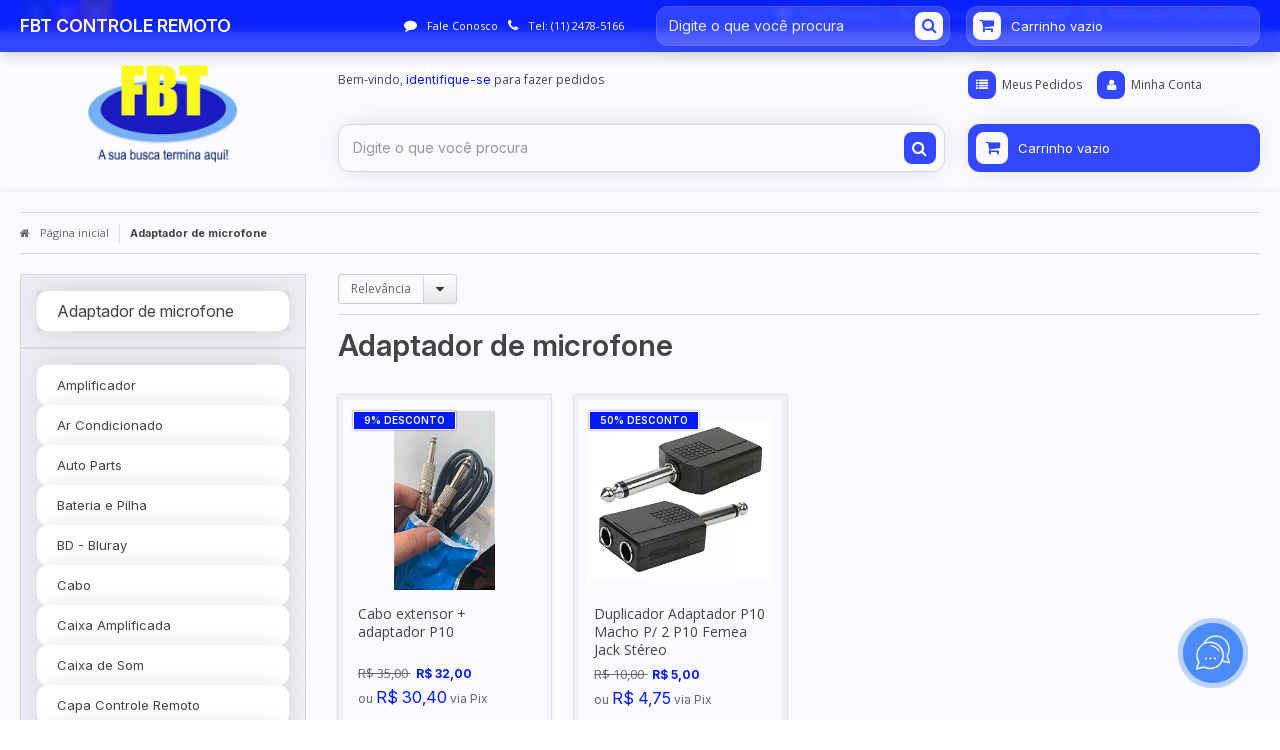

--- FILE ---
content_type: text/html; charset=utf-8
request_url: https://loja.fbtcontroleremoto.com/adaptador-de-microfone
body_size: 18711
content:

<!DOCTYPE html>
<html lang="pt-br">
  <head>
    <meta charset="utf-8">
    <meta content='width=device-width, initial-scale=1.0, maximum-scale=2.0' name='viewport' />
    <title>
  
    Adaptador de microfone - FBT CONTROLE REMOTO
  
</title>
    <meta http-equiv="X-UA-Compatible" content="IE=edge">
    <meta name="generator" content="Loja Integrada" />

    <link rel="dns-prefetch" href="https://cdn.awsli.com.br/">
    <link rel="preconnect" href="https://cdn.awsli.com.br/">
    <link rel="preconnect" href="https://fonts.googleapis.com">
    <link rel="preconnect" href="https://fonts.gstatic.com" crossorigin>

    
      <meta property="og:url" content="https://loja.fbtcontroleremoto.com/adaptador-de-microfone" />
      <meta property="og:type" content="website" />
      <meta property="og:site_name" content="FBT CONTROLE REMOTO" />
      <meta property="og:locale" content="pt_BR" />
    

    
  
    <script>
      setTimeout(function() {
        if (typeof removePageLoading === 'function') {
          removePageLoading();
        };
      }, 7000);
    </script>
  



    

  

    <link rel="canonical" href="https://loja.fbtcontroleremoto.com/adaptador-de-microfone" />
  


  <meta property="og:title" content="FBT CONTROLE REMOTO" />
  
    <meta property="og:image" content="https://cdn.awsli.com.br/10/10432/logo/537c403015.png" />
  








  <meta name="robots" content="index, follow" />



    
      
        <link rel="shortcut icon" href="https://cdn.awsli.com.br/10/10432/favicon/3e46e9767a.jpg" />
      
      <link rel="icon" href="https://cdn.awsli.com.br/10/10432/favicon/3e46e9767a.jpg" sizes="192x192">
    
    
      <meta name="theme-color" content="#0019FF">
    

    
      <link rel="stylesheet" href="https://cdn.awsli.com.br/production/static/loja/estrutura/v1/css/all.min.css?v=b29f0c6" type="text/css">
    
    <!--[if lte IE 8]><link rel="stylesheet" href="https://cdn.awsli.com.br/production/static/loja/estrutura/v1/css/ie-fix.min.css" type="text/css"><![endif]-->
    <!--[if lte IE 9]><style type="text/css">.lateral-fulbanner { position: relative; }</style><![endif]-->

    

    
    <link href="https://fonts.googleapis.com/css2?family=Open%20Sans:ital,wght@0,300;0,400;0,600;0,700;0,800;1,300;1,400;1,600;1,700&display=swap" rel="stylesheet">
    
    
      <link href="https://fonts.googleapis.com/css2?family=Open%20Sans:wght@300;400;600;700&display=swap" rel="stylesheet">
    

    
      <link rel="stylesheet" href="https://cdn.awsli.com.br/production/static/loja/estrutura/v1/css/bootstrap-responsive.css?v=b29f0c6" type="text/css">
      <link rel="stylesheet" href="https://cdn.awsli.com.br/production/static/loja/estrutura/v1/css/style-responsive.css?v=b29f0c6">
    

    <link rel="stylesheet" href="/tema.css?v=20251209-235451">

    

    <script type="text/javascript">
      var LOJA_ID = 10432;
      var MEDIA_URL = "https://cdn.awsli.com.br/";
      var API_URL_PUBLIC = 'https://api.awsli.com.br/';
      
        var CARRINHO_PRODS = [];
      
      var ENVIO_ESCOLHIDO = 0;
      var ENVIO_ESCOLHIDO_CODE = 0;
      var CONTRATO_INTERNACIONAL = false;
      var CONTRATO_BRAZIL = !CONTRATO_INTERNACIONAL;
      var IS_STORE_ASYNC = true;
      var IS_CLIENTE_ANONIMO = false;
    </script>

    

    <!-- Editor Visual -->
    

    <script>
      

      const isPreview = JSON.parse(sessionStorage.getItem('preview', true));
      if (isPreview) {
        const url = location.href
        location.search === '' && url + (location.search = '?preview=None')
      }
    </script>

    
      <script src="https://cdn.awsli.com.br/production/static/loja/estrutura/v1/js/all.min.js?v=b29f0c6"></script>
    
    <!-- HTML5 shim and Respond.js IE8 support of HTML5 elements and media queries -->
    <!--[if lt IE 9]>
      <script src="https://oss.maxcdn.com/html5shiv/3.7.2/html5shiv.min.js"></script>
      <script src="https://oss.maxcdn.com/respond/1.4.2/respond.min.js"></script>
    <![endif]-->

    <link rel="stylesheet" href="https://cdn.awsli.com.br/production/static/loja/estrutura/v1/css/slick.min.css" type="text/css">
    <script src="https://cdn.awsli.com.br/production/static/loja/estrutura/v1/js/slick.min.js?v=b29f0c6"></script>
    <link rel="stylesheet" href="https://cdn.awsli.com.br/production/static/css/jquery.fancybox.min.css" type="text/css" />
    <script src="https://cdn.awsli.com.br/production/static/js/jquery/jquery.fancybox.pack.min.js"></script>

    
    
  

  


    
      
        <script>
  (function(i,s,o,g,r,a,m){i['GoogleAnalyticsObject']=r;i[r]=i[r]||function(){
  (i[r].q=i[r].q||[]).push(arguments)},i[r].l=1*new Date();a=s.createElement(o),
  m=s.getElementsByTagName(o)[0];a.async=1;a.src=g;m.parentNode.insertBefore(a,m)
  })(window,document,'script','//www.google-analytics.com/analytics.js','ga');

  ga('create', 'UA-41426870-2', document.domain.replace(/^(www|store|loja)\./,''));
  ga('require', 'displayfeatures');
  
    
      ga('set', 'ecomm_prodid', '246806928, 216331524');
      ga('set', 'ecomm_pagetype', 'category');
    
  
  
  
  
  ga('send', 'pageview');
</script>

      
        
      
        
      
        <!-- Facebook Pixel Code -->
<script>
!function(f,b,e,v,n,t,s){if(f.fbq)return;n=f.fbq=function(){n.callMethod?
n.callMethod.apply(n,arguments):n.queue.push(arguments)};if(!f._fbq)f._fbq=n;
n.push=n;n.loaded=!0;n.version='2.0';n.queue=[];t=b.createElement(e);t.async=!0;
t.src=v;s=b.getElementsByTagName(e)[0];s.parentNode.insertBefore(t,s)}(window,
document,'script','https://connect.facebook.net/en_US/fbevents.js');

fbq('init', '894060314478926');
fbq('track', "PageView");

  fbq('track', 'Search');




</script>
<noscript><img height="1" width="1" style="display:none"
src="https://www.facebook.com/tr?id=894060314478926&ev=PageView&noscript=1"
/></noscript>
<!-- End Facebook Pixel Code -->
      
        
      
        <!-- Global site tag (gtag.js) - Google Analytics -->
<script async src="https://www.googletagmanager.com/gtag/js?l=LIgtagDataLayer&id=AW-11215336403"></script>
<script>
  window.LIgtagDataLayer = window.LIgtagDataLayer || [];
  function LIgtag(){LIgtagDataLayer.push(arguments);}
  LIgtag('js', new Date());

  LIgtag('set', {
    'currency': 'BRL',
    'country': 'BR'
  });
  
  LIgtag('config', 'AW-11215336403');

  if(window.performance) {
    var timeSincePageLoad = Math.round(performance.now());
    LIgtag('event', 'timing_complete', {
      'name': 'load',
      'time': timeSincePageLoad
    });
  }

  $(document).on('li_view_home', function(_, eventID) {
    LIgtag('event', 'view_home');
  });

  $(document).on('li_select_product', function(_, eventID, data) {
    LIgtag('event', 'select_item', data);
  });

  $(document).on('li_start_contact', function(_, eventID, value) {
    LIgtag('event', 'start_contact', {
      value
    });
  });

  $(document).on('li_view_catalog', function(_, eventID) {
    LIgtag('event', 'view_catalog');
  });

  $(document).on('li_search', function(_, eventID, search_term) {
    LIgtag('event', 'search', {
      search_term
    });
  });

  $(document).on('li_filter_products', function(_, eventID, data) {
    LIgtag('event', 'filter_products', data);
  });

  $(document).on('li_sort_products', function(_, eventID, value) {
    LIgtag('event', 'sort_products', {
      value
    });
  });

  $(document).on('li_view_product', function(_, eventID, item) {
    LIgtag('event', 'view_item', {
      items: [item]
    });
  });

  $(document).on('li_select_variation', function(_, eventID, data) {
    LIgtag('event', 'select_variation', data);
  });

  $(document).on('li_calculate_shipping', function(_, eventID, data) {
    LIgtag('event', 'calculate_shipping', {
      zipcode: data.zipcode
    });
  });

  $(document).on('li_view_cart', function(_, eventID, data) {
    LIgtag('event', 'view_cart', data);
  });

  $(document).on('li_add_to_cart', function(_, eventID, data) {
    LIgtag('event', 'add_to_cart', {
      items: data.items
    });
  });

  $(document).on('li_apply_coupon', function(_, eventID, value) {
    LIgtag('event', 'apply_coupon', {
      value
    });
  });

  $(document).on('li_change_quantity', function(_, eventID, item) {
    LIgtag('event', 'change_quantity', {
      items: [item]
    });
  });

  $(document).on('li_remove_from_cart', function(_, eventID, item) {
    LIgtag('event', 'remove_from_cart', {
      items: [item]
    });
  });

  $(document).on('li_return_home', function(_, eventID) {
    LIgtag('event', 'return_home');
  });

  $(document).on('li_view_checkout', function(_, eventID, data) {
    LIgtag('event', 'begin_checkout', data);
  });

  $(document).on('li_login', function(_, eventID) {
    LIgtag('event', 'login');
  });

  $(document).on('li_change_address', function(_, eventID, value) {
    LIgtag('event', 'change_address', {
      value
    });
  });

  $(document).on('li_change_shipping', function(_, eventID, data) {
    LIgtag('event', 'add_shipping_info', data);
  });

  $(document).on('li_change_payment', function(_, eventID, data) {
    LIgtag('event', 'add_payment_info', data);
  });

  $(document).on('li_start_purchase', function(_, eventID) {
    LIgtag('event', 'start_purchase');
  });

  $(document).on('li_checkout_error', function(_, eventID, value) {
    LIgtag('event', 'checkout_error', {
      value
    });
  });

  $(document).on('li_purchase', function(_, eventID, data) {
    LIgtag('event', 'purchase', data);

    
      LIgtag('event', 'conversion', {
        send_to: 'AW-11215336403/-J3WCMyU6MwbENPn8eMp',
        value: data.value,
        currency: data.currency,
        transaction_id: data.transaction_id
      });
    
  });
</script>
      
    

    
<script>
  var url = '/_events/api/setEvent';

  var sendMetrics = function(event, user = {}) {
    var unique_identifier = uuidv4();

    try {
      var data = {
        request: {
          id: unique_identifier,
          environment: 'production'
        },
        store: {
          id: 10432,
          name: 'FBT CONTROLE REMOTO',
          test_account: false,
          has_meta_app: window.has_meta_app ?? false,
          li_search: true
        },
        device: {
          is_mobile: /Mobi/.test(window.navigator.userAgent),
          user_agent: window.navigator.userAgent,
          ip: '###device_ip###'
        },
        page: {
          host: window.location.hostname,
          path: window.location.pathname,
          search: window.location.search,
          type: 'category',
          title: document.title,
          referrer: document.referrer
        },
        timestamp: '###server_timestamp###',
        user_timestamp: new Date().toISOString(),
        event,
        origin: 'store'
      };

      if (window.performance) {
        var [timing] = window.performance.getEntriesByType('navigation');

        data['time'] = {
          server_response: Math.round(timing.responseStart - timing.requestStart)
        };
      }

      var _user = {},
          user_email_cookie = $.cookie('user_email'),
          user_data_cookie = $.cookie('LI-UserData');

      if (user_email_cookie) {
        var user_email = decodeURIComponent(user_email_cookie);

        _user['email'] = user_email;
      }

      if (user_data_cookie) {
        var user_data = JSON.parse(user_data_cookie);

        _user['logged'] = user_data.logged;
        _user['id'] = user_data.id ?? undefined;
      }

      $.each(user, function(key, value) {
        _user[key] = value;
      });

      if (!$.isEmptyObject(_user)) {
        data['user'] = _user;
      }

      try {
        var session_identifier = $.cookie('li_session_identifier');

        if (!session_identifier) {
          session_identifier = uuidv4();
        };

        var expiration_date = new Date();

        expiration_date.setTime(expiration_date.getTime() + (30 * 60 * 1000)); // 30 minutos

        $.cookie('li_session_identifier', session_identifier, {
          expires: expiration_date,
          path: '/'
        });

        data['session'] = {
          id: session_identifier
        };
      } catch (err) { }

      try {
        var user_session_identifier = $.cookie('li_user_session_identifier');

        if (!user_session_identifier) {
          user_session_identifier = uuidv4();

          $.cookie('li_user_session_identifier', user_session_identifier, {
            path: '/'
          });
        };

        data['user_session'] = {
          id: user_session_identifier
        };
      } catch (err) { }

      var _cookies = {},
          fbc = $.cookie('_fbc'),
          fbp = $.cookie('_fbp');

      if (fbc) {
        _cookies['fbc'] = fbc;
      }

      if (fbp) {
        _cookies['fbp'] = fbp;
      }

      if (!$.isEmptyObject(_cookies)) {
        data['session']['cookies'] = _cookies;
      }

      try {
        var ab_test_cookie = $.cookie('li_ab_test_running');

        if (ab_test_cookie) {
          var ab_test = JSON.parse(atob(ab_test_cookie));

          if (ab_test.length) {
            data['store']['ab_test'] = ab_test;
          }
        }
      } catch (err) { }

      var _utm = {};

      $.each(sessionStorage, function(key, value) {
        if (key.startsWith('utm_')) {
          var name = key.split('_')[1];

          _utm[name] = value;
        }
      });

      if (!$.isEmptyObject(_utm)) {
        data['session']['utm'] = _utm;
      }

      var controller = new AbortController();

      setTimeout(function() {
        controller.abort();
      }, 5000);

      fetch(url, {
        keepalive: true,
        method: 'POST',
        headers: {
          'Content-Type': 'application/json'
        },
        body: JSON.stringify({ data }),
        signal: controller.signal
      });
    } catch (err) { }

    return unique_identifier;
  }
</script>

    
<script>
  (function() {
    var initABTestHandler = function() {
      try {
        if ($.cookie('li_ab_test_running')) {
          return
        };
        var running_tests = [];

        
        
        
        

        var running_tests_to_cookie = JSON.stringify(running_tests);
        running_tests_to_cookie = btoa(running_tests_to_cookie);
        $.cookie('li_ab_test_running', running_tests_to_cookie, {
          path: '/'
        });

        
        if (running_tests.length > 0) {
          setTimeout(function() {
            $.ajax({
              url: "/conta/status"
            });
          }, 500);
        };

      } catch (err) { }
    }
    setTimeout(initABTestHandler, 500);
  }());
</script>

    
<script>
  $(function() {
    // Clicar em um produto
    $('.listagem-item').click(function() {
      var row, column;

      var $list = $(this).closest('[data-produtos-linha]'),
          index = $(this).closest('li').index();

      if($list.find('.listagem-linha').length === 1) {
        var productsPerRow = $list.data('produtos-linha');

        row = Math.floor(index / productsPerRow) + 1;
        column = (index % productsPerRow) + 1;
      } else {
        row = $(this).closest('.listagem-linha').index() + 1;
        column = index + 1;
      }

      var body = {
        item_id: $(this).attr('data-id'),
        item_sku: $(this).find('.produto-sku').text(),
        item_name: $(this).find('.nome-produto').text().trim(),
        item_row: row,
        item_column: column
      };

      var eventID = sendMetrics({
        type: 'event',
        name: 'select_product',
        data: body
      });

      $(document).trigger('li_select_product', [eventID, body]);
    });

    // Clicar no "Fale Conosco"
    $('#modalContato').on('show', function() {
      var value = 'Fale Conosco';

      var eventID = sendMetrics({
        type: 'event',
        name: 'start_contact',
        data: { text: value }
      });

      $(document).trigger('li_start_contact', [eventID, value]);
    });

    // Clicar no WhatsApp
    $('.li-whatsapp a').click(function() {
      var value = 'WhatsApp';

      var eventID = sendMetrics({
        type: 'event',
        name: 'start_contact',
        data: { text: value }
      });

      $(document).trigger('li_start_contact', [eventID, value]);
    });

    
      // Visualizar a catálogo
      var eventID = sendMetrics({
        type: 'pageview',
        name: 'view_catalog'
      });

      $(document).trigger('li_view_catalog', [eventID]);

      var params = new URLSearchParams(window.location.search),
          oldParams = document.referrer ? new URL(document.referrer).searchParams : new URLSearchParams();

      // Filtrar produtos
      if(params.has('fq')) {
        var value = params.get('fq');

        if(value !== oldParams.get('fq')) {
          var attribute = value.split(':'),
              body = {
                attribute_name: attribute[0],
                attribute_value: attribute[1]
              };

          var eventID = sendMetrics({
            type: 'event',
            name: 'filter_products',
            data: body
          });

          $(document).trigger('li_filter_products', [eventID, body]);
        }
      }

      // Ordenar produtos
      if(params.has('sort')) {
        var value = params.get('sort');

        if(value !== oldParams.get('sort')) {
          var eventID = sendMetrics({
            type: 'event',
            name: 'sort_products',
            data: { text: value }
          });

          $(document).trigger('li_sort_products', [eventID, value]);
        }
      }

      // Alterar página
      if(params.has('pagina')) {
        var previous_page = oldParams.has('pagina') ? parseInt(oldParams.get('pagina')) : 1,
            next_page = parseInt(params.get('pagina'));

        if(next_page !== previous_page) {
          var body = {
            previous_page,
            next_page
          };

          var eventID = sendMetrics({
            type: 'event',
            name: 'change_page',
            data: body
          });

          $(document).trigger('li_change_page', [eventID, body]);
        }
      }

      
    
  });
</script>


    
	<!-- Chat -->
  
      <script>(function(a,m,o,c,r,m){a[m]={id:"53186",hash:"754de92172989e4c26fb665e9f517de1afbfdd5124d98c26d269505920468e47",locale:"pt",inline:false,setMeta:function(p){this.params=(this.params||[]).concat([p])}};a[o]=a[o]||function(){(a[o].q=a[o].q||[]).push(arguments)};var d=a.document,s=d.createElement('script');s.async=true;s.id=m+'_script';s.src='https://gso.kommo.com/js/button.js';d.head&&d.head.appendChild(s)}(window,0,'crmPlugin',0,0,'crm_plugin'));</script>
  

	<!-- lojaintegrada-google-shopping -->
  
      <meta name="google-site-verification" content="PlUtKnhksq55aWMUcWsIMneTgdji6DFcinPw46WjtIo" />
  


    
      
    

    
      <link rel="stylesheet" href="/avancado.css?v=20251209-235451" type="text/css" />
    

    
      
        <script defer async src="https://analytics.tiktok.com/i18n/pixel/sdk.js?sdkid=D1SMTQ3C77UA70EDLQ70"></script>
      

      
        <script type="text/javascript">
          !function (w, d, t) {
            w.TiktokAnalyticsObject=t;
            var ttq=w[t]=w[t]||[];
            ttq.methods=["page","track","identify","instances","debug","on","off","once","ready","alias","group","enableCookie","disableCookie"];
            ttq.setAndDefer=function(t,e){
              t[e]=function(){
                t.push([e].concat(Array.prototype.slice.call(arguments,0)))
              }
            }
            for(var i=0;i<ttq.methods.length;i++)
              ttq.setAndDefer(ttq,ttq.methods[i]);
          }(window, document, 'ttq');

          window.LI_TIKTOK_PIXEL_ENABLED = true;
        </script>
      

      
    

    
  <link rel="manifest" href="/manifest.json" />




  </head>
  <body class="pagina-categoria categoria-19767049   ">
    <div id="fb-root"></div>
    
  
    <div id="full-page-loading">
      <div class="conteiner" style="height: 100%;">
        <div class="loading-placeholder-content">
          <div class="loading-placeholder-effect loading-placeholder-header"></div>
          <div class="loading-placeholder-effect loading-placeholder-body"></div>
        </div>
      </div>
      <script>
        var is_full_page_loading = true;
        function removePageLoading() {
          if (is_full_page_loading) {
            try {
              $('#full-page-loading').remove();
            } catch(e) {}
            try {
              var div_loading = document.getElementById('full-page-loading');
              if (div_loading) {
                div_loading.remove();
              };
            } catch(e) {}
            is_full_page_loading = false;
          };
        };
        $(function() {
          setTimeout(function() {
            removePageLoading();
          }, 1);
        });
      </script>
      <style>
        #full-page-loading { position: fixed; z-index: 9999999; margin: auto; top: 0; left: 0; bottom: 0; right: 0; }
        #full-page-loading:before { content: ''; display: block; position: fixed; top: 0; left: 0; width: 100%; height: 100%; background: rgba(255, 255, 255, .98); background: radial-gradient(rgba(255, 255, 255, .99), rgba(255, 255, 255, .98)); }
        .loading-placeholder-content { height: 100%; display: flex; flex-direction: column; position: relative; z-index: 1; }
        .loading-placeholder-effect { background-color: #F9F9F9; border-radius: 5px; width: 100%; animation: pulse-loading 1.5s cubic-bezier(0.4, 0, 0.6, 1) infinite; }
        .loading-placeholder-content .loading-placeholder-body { flex-grow: 1; margin-bottom: 30px; }
        .loading-placeholder-content .loading-placeholder-header { height: 20%; min-height: 100px; max-height: 200px; margin: 30px 0; }
        @keyframes pulse-loading{50%{opacity:.3}}
      </style>
    </div>
  



    
      
        




<div class="barra-inicial fundo-secundario">
  <div class="conteiner">
    <div class="row-fluid">
      <div class="lista-redes span3 hidden-phone">
        
          <ul>
            
              <li>
                <a href="https://facebook.com/fbtcontroleremoto" target="_blank" aria-label="Siga nos no Facebook"><i class="icon-facebook"></i></a>
              </li>
            
            
            
            
            
              <li>
                <a href="https://instagram.com/fbt.controleremoto" target="_blank" aria-label="Siga nos no Instagram"><i class="icon-instagram"></i></a>
              </li>
            
            
            
              <li>
                <a href="http://fbtcontroleremotoblog.blogspot.com.br/" target="_blank" rel="noopener" aria-label="Acesse nosso Blog"><i class="icon-bold"></i></a>
              </li>
            
          </ul>
        
      </div>
      <div class="canais-contato span9">
        <ul>
          <li class="hidden-phone">
            <a href="#modalContato" data-toggle="modal" data-target="#modalContato">
              <i class="icon-comment"></i>
              Fale Conosco
            </a>
          </li>
          
            <li>
              <span>
                <i class="icon-phone"></i>Telefone: (11) 2478-5166
              </span>
            </li>
          
          
            <li class="tel-whatsapp">
              <span>
                <i class="fa fa-whatsapp"></i>Whatsapp: (11) 2478-5166
              </span>
            </li>
          
          
        </ul>
      </div>
    </div>
  </div>
</div>

      
    

    <div class="conteiner-principal">
      
        
          
<div id="cabecalho">

  <div class="atalhos-mobile visible-phone fundo-secundario borda-principal">
    <ul>

      <li><a href="https://loja.fbtcontroleremoto.com/" class="icon-home"> </a></li>
      
      <li class="fundo-principal"><a href="https://loja.fbtcontroleremoto.com/carrinho/index" class="icon-shopping-cart"> </a></li>
      
      
        <li class="menu-user-logged" style="display: none;"><a href="https://loja.fbtcontroleremoto.com/conta/logout" class="icon-signout menu-user-logout"> </a></li>
      
      
      <li><a href="https://loja.fbtcontroleremoto.com/conta/index" class="icon-user"> </a></li>
      
      <li class="vazia"><span>&nbsp;</span></li>

    </ul>
  </div>

  <div class="conteiner">
    <div class="row-fluid">
      <div class="span3">
        <h2 class="logo cor-secundaria">
          <a href="https://loja.fbtcontroleremoto.com/" title="FBT CONTROLE REMOTO">
            
            <img src="https://cdn.awsli.com.br/400x300/10/10432/logo/537c403015.png" alt="FBT CONTROLE REMOTO" />
            
          </a>
        </h2>


      </div>

      <div class="conteudo-topo span9">
        <div class="superior row-fluid hidden-phone">
          <div class="span8">
            
              
                <div class="btn-group menu-user-logged" style="display: none;">
                  <a href="https://loja.fbtcontroleremoto.com/conta/index" class="botao secundario pequeno dropdown-toggle" data-toggle="dropdown">
                    Olá, <span class="menu-user-name"></span>
                    <span class="icon-chevron-down"></span>
                  </a>
                  <ul class="dropdown-menu">
                    <li>
                      <a href="https://loja.fbtcontroleremoto.com/conta/index" title="Minha conta">Minha conta</a>
                    </li>
                    
                      <li>
                        <a href="https://loja.fbtcontroleremoto.com/conta/pedido/listar" title="Minha conta">Meus pedidos</a>
                      </li>
                    
                    <li>
                      <a href="https://loja.fbtcontroleremoto.com/conta/favorito/listar" title="Meus favoritos">Meus favoritos</a>
                    </li>
                    <li>
                      <a href="https://loja.fbtcontroleremoto.com/conta/logout" title="Sair" class="menu-user-logout">Sair</a>
                    </li>
                  </ul>
                </div>
              
              
                <a href="https://loja.fbtcontroleremoto.com/conta/login" class="bem-vindo cor-secundaria menu-user-welcome">
                  Bem-vindo, <span class="cor-principal">identifique-se</span> para fazer pedidos
                </a>
              
            
          </div>
          <div class="span4">
            <ul class="acoes-conta borda-alpha">
              
                <li>
                  <i class="icon-list fundo-principal"></i>
                  <a href="https://loja.fbtcontroleremoto.com/conta/pedido/listar" class="cor-secundaria">Meus Pedidos</a>
                </li>
              
              
                <li>
                  <i class="icon-user fundo-principal"></i>
                  <a href="https://loja.fbtcontroleremoto.com/conta/index" class="cor-secundaria">Minha Conta</a>
                </li>
              
            </ul>
          </div>
        </div>

        <div class="inferior row-fluid sem-menu">
          <div class="span8 busca-mobile">
            <a href="javascript:;" class="atalho-menu visible-phone icon-th botao principal"> </a>

            <div class="busca borda-alpha">
              <form id="form-buscar" action="/buscar" method="get">
                <input id="auto-complete" type="text" name="q" placeholder="Digite o que você procura" value="" autocomplete="off" maxlength="255" />
                <button class="botao botao-busca icon-search fundo-secundario" aria-label="Buscar"></button>
              </form>
            </div>

          </div>

          
            <div class="span4 hidden-phone">
              

  <div class="carrinho vazio">
    
      <a href="https://loja.fbtcontroleremoto.com/carrinho/index">
        <i class="icon-shopping-cart fundo-principal"></i>
        <strong class="qtd-carrinho titulo cor-secundaria" style="display: none;">0</strong>
        <span style="display: none;">
          
            <b class="titulo cor-secundaria"><span>Meu Carrinho</span></b>
          
          <span class="cor-secundaria">Produtos adicionados</span>
        </span>
        
          <span class="titulo cor-secundaria vazio-text">Carrinho vazio</span>
        
      </a>
    
    <div class="carrinho-interno-ajax"></div>
  </div>
  
<div class="minicart-placeholder" style="display: none;">
  <div class="carrinho-interno borda-principal">
    <ul>
      <li class="minicart-item-modelo">
        
          <div class="preco-produto com-promocao destaque-parcela ">
            <div>
              <s class="preco-venda">
                R$ --PRODUTO_PRECO_DE--
              </s>
              <strong class="preco-promocional cor-principal">
                R$ --PRODUTO_PRECO_POR--
              </strong>
            </div>
          </div>
        
        <a data-href="--PRODUTO_URL--" class="imagem-produto">
          <img data-src="https://cdn.awsli.com.br/64x64/--PRODUTO_IMAGEM--" alt="--PRODUTO_NOME--" />
        </a>
        <a data-href="--PRODUTO_URL--" class="nome-produto cor-secundaria">
          --PRODUTO_NOME--
        </a>
        <div class="produto-sku hide">--PRODUTO_SKU--</div>
      </li>
    </ul>
    <div class="carrinho-rodape">
      <span class="carrinho-info">
        
          <i>--CARRINHO_QUANTIDADE-- produto no carrinho</i>
        
        
          
            <span class="carrino-total">
              Total: <strong class="titulo cor-principal">R$ --CARRINHO_TOTAL_ITENS--</strong>
            </span>
          
        
      </span>
      <a href="https://loja.fbtcontroleremoto.com/carrinho/index" class="botao principal">
        
          <i class="icon-shopping-cart"></i>Ir para o carrinho
        
      </a>
    </div>
  </div>
</div>



            </div>
          
        </div>

      </div>
    </div>
    



  </div>
  <span id="delimitadorBarra"></span>
</div>

          

  


        
      

      
  


      <div id="corpo">
        <div class="conteiner">
          

          
  
<div class="breadcrumbs borda-alpha ">
  <ul>
    
      <li><a href="https://loja.fbtcontroleremoto.com/"><i class="icon-home"></i>Página inicial</a></li>
    

    
      




  <li>
    
      <strong class="cor-secundaria">Adaptador de microfone</strong>
    
  </li>


    
    
    

    
  </ul>
</div>



          
            <div class="secao-principal row-fluid ">
              

                
                  
  <div class="coluna span3 esquerda">
    
      

 <script>
$(document).ready(function() {
  const configuracao = {
    exibirDescricaoCategoria: false,
    posicaoDescricaoCategoria: 'header'
  };
  
  // Função para gerenciar layout responsivo
  function ajustarLayoutResponsivo() {
    const isMobile = $(window).width() <= 768;
    const $coluna = $('.row-fluid .coluna');
    const $descricaoCategoria = $('.categoria-descricao');
    
    if (configuracao.exibirDescricaoCategoria) {
      if (isMobile) {
        $coluna.css('display', 'block'); // Sobrescreve o 'display: none' do CSS com 'display: block'
        $coluna.find('.newsletter, .filtro-coluna').addClass('hidden');
        
        // Ajustar posição da descrição de categoria apenas se for footer
        if (configuracao.posicaoDescricaoCategoria === 'footer') {
          $descricaoCategoria.appendTo('.rodape');
        }
      } else {
        $coluna.css('display', ''); // Remove o inline style, permitindo que o CSS padrão seja aplicado
       
        
        // Reposicionar a descrição da categoria para non-mobile
        if (configuracao.posicaoDescricaoCategoria === 'footer') {
          setTimeout(function() {
            const $colunaEsquerda = $('.coluna.span3.esquerda');
            if ($colunaEsquerda.length) {
              $descricaoCategoria.appendTo($colunaEsquerda);
            } else {
              console.error('Elemento .coluna.span3.esquerda não encontrado no DOM');
            }
          }, 100);
        }
      }
      } else if (isMobile) {
        // Se não exibir descrição categoria em mobile, certifica-se que a coluna está escondida
        $coluna.css('display', '');
      }
  }
  
  // Função para gerenciar descrição resumida/completa
  function inicializarDescricaoExpandivel() {
    const $descricaoResumida = $('.descricao-resumida');
    const $descricaoCompleta = $('.descricao-completa');
    const $botaoVejaMais = $('.botao-veja-mais');
    
    // Verificar se as descrições são iguais
    if ($descricaoResumida.html() === $descricaoCompleta.html()) {
      $botaoVejaMais.hide();
      return;
    }
    
    // Configurar o botão de expandir/recolher
    $botaoVejaMais.on('click', function() {
      const $botao = $(this);
      const $container = $botao.closest('.descricao-container');
      const $resumida = $container.find('.descricao-resumida');
      const $completa = $container.find('.descricao-completa');
      
      const expandido = $botao.hasClass('expandido');
      
      // Toggle entre descrição resumida e completa
      if (!expandido) {
        // Mostrar descrição completa
        $resumida.hide();
        $completa.show();
      } else {
        // Mostrar descrição resumida
        $resumida.show();
        $completa.hide();
      }
      
      // Atualizar estado do botão
      $botao
        .toggleClass('expandido', !expandido)
        .text(!expandido ? 'Recolher' : 'Veja Mais')
        .attr('aria-expanded', (!expandido).toString());
    });
  }
  
  // Inicializar funcionalidades
  
  inicializarDescricaoExpandivel();
});
</script> 

<div class="menu lateral">

  <ul class="nivel-um">

    

      

        <li class="categoria-id-19767049  ativo  borda-principal">
          <a href="https://loja.fbtcontroleremoto.com/adaptador-de-microfone" title="Adaptador de microfone">
            
            <strong class="titulo cor-secundaria">Adaptador de microfone</strong>
          </a>
          
        </li>
      
    

      
    

      
    

      
    

      
    

      
    

      
    

      
    

      
    

      
    

      
    

      
    

      
    

      
    

      
    

      
    

      
    

      
    

      
    

      
    

      
    

      
    

      
    

      
    

      
    

      
    

      
    

      
    

      
    

      
    

      
    

      
    

      
    

      
    

      
    

      
    

      
    

      
    

      
    

      
    

      
    

      
    

      
    

      
    

      
    

      
    

      
    

      
    

      
    

      
    

      
    

      
    

      
    

      
    

      
    

      
    

      
    

      
    

      
    

      
    
  </ul>
</div>

<div class="menu lateral outras">
  <ul class="nivel-um">
    
      
    
      
        <li class="categoria-id-23158355 borda-principal">
          <a href="https://loja.fbtcontroleremoto.com/amplificador-23158355" title="Amplificador">
            <strong class="titulo cor-secundaria">Amplificador</strong>
          </a>
        </li>
      
    
      
        <li class="categoria-id-124650 borda-principal">
          <a href="https://loja.fbtcontroleremoto.com/ar-condicionado_" title="Ar Condicionado">
            <strong class="titulo cor-secundaria">Ar Condicionado</strong>
          </a>
        </li>
      
    
      
        <li class="categoria-id-16605979 borda-principal">
          <a href="https://loja.fbtcontroleremoto.com/carro-16605979" title="Auto Parts">
            <strong class="titulo cor-secundaria">Auto Parts</strong>
          </a>
        </li>
      
    
      
        <li class="categoria-id-23443701 borda-principal">
          <a href="https://loja.fbtcontroleremoto.com/bateria-e-pilha-23443701" title="Bateria e Pilha">
            <strong class="titulo cor-secundaria">Bateria e Pilha</strong>
          </a>
        </li>
      
    
      
        <li class="categoria-id-1050243 borda-principal">
          <a href="https://loja.fbtcontroleremoto.com/dvd-bluray" title="BD - Bluray">
            <strong class="titulo cor-secundaria">BD - Bluray</strong>
          </a>
        </li>
      
    
      
        <li class="categoria-id-23064493 borda-principal">
          <a href="https://loja.fbtcontroleremoto.com/cabo-23064493" title="Cabo">
            <strong class="titulo cor-secundaria">Cabo</strong>
          </a>
        </li>
      
    
      
        <li class="categoria-id-14063752 borda-principal">
          <a href="https://loja.fbtcontroleremoto.com/caixa-amplificada-14063752" title="Caixa Amplificada">
            <strong class="titulo cor-secundaria">Caixa Amplificada</strong>
          </a>
        </li>
      
    
      
        <li class="categoria-id-23152202 borda-principal">
          <a href="https://loja.fbtcontroleremoto.com/caixa-de-som-23152202" title="Caixa de Som">
            <strong class="titulo cor-secundaria">Caixa de Som</strong>
          </a>
        </li>
      
    
      
        <li class="categoria-id-18520325 borda-principal">
          <a href="https://loja.fbtcontroleremoto.com/capa-controle-remoto-18520325" title="Capa Controle Remoto">
            <strong class="titulo cor-secundaria">Capa Controle Remoto</strong>
          </a>
        </li>
      
    
      
        <li class="categoria-id-23225694 borda-principal">
          <a href="https://loja.fbtcontroleremoto.com/climatizador-23225694" title="Climatizador">
            <strong class="titulo cor-secundaria">Climatizador</strong>
          </a>
        </li>
      
    
      
        <li class="categoria-id-23256410 borda-principal">
          <a href="https://loja.fbtcontroleremoto.com/controle-integrado-23256410" title="Controle Integrado">
            <strong class="titulo cor-secundaria">Controle Integrado</strong>
          </a>
        </li>
      
    
      
        <li class="categoria-id-17927673 borda-principal">
          <a href="https://loja.fbtcontroleremoto.com/controle-remoto-especial-17927673" title="Controle Remoto Especial ou Customizado">
            <strong class="titulo cor-secundaria">Controle Remoto Especial ou Customizado</strong>
          </a>
        </li>
      
    
      
        <li class="categoria-id-104144 borda-principal">
          <a href="https://loja.fbtcontroleremoto.com/categoria/conversor-digital-104144.html" title="Conversor Digital">
            <strong class="titulo cor-secundaria">Conversor Digital</strong>
          </a>
        </li>
      
    
      
        <li class="categoria-id-23091266 borda-principal">
          <a href="https://loja.fbtcontroleremoto.com/copiador-23091266" title="Copiador">
            <strong class="titulo cor-secundaria">Copiador</strong>
          </a>
        </li>
      
    
      
        <li class="categoria-id-23289482 borda-principal">
          <a href="https://loja.fbtcontroleremoto.com/cortina-a-ar-23289482" title="Cortina a Ar">
            <strong class="titulo cor-secundaria">Cortina a Ar</strong>
          </a>
        </li>
      
    
      
        <li class="categoria-id-104136 borda-principal">
          <a href="https://loja.fbtcontroleremoto.com/dvd_" title="DVD">
            <strong class="titulo cor-secundaria">DVD</strong>
          </a>
        </li>
      
    
      
        <li class="categoria-id-508604 borda-principal">
          <a href="https://loja.fbtcontroleremoto.com/dvd-automotivo" title="DVD Automotivo">
            <strong class="titulo cor-secundaria">DVD Automotivo</strong>
          </a>
        </li>
      
    
      
        <li class="categoria-id-13918030 borda-principal">
          <a href="https://loja.fbtcontroleremoto.com/dvdcomtv" title="DVD com TV">
            <strong class="titulo cor-secundaria">DVD com TV</strong>
          </a>
        </li>
      
    
      
        <li class="categoria-id-1076758 borda-principal">
          <a href="https://loja.fbtcontroleremoto.com/dvd-recorder" title="DVD Gravador">
            <strong class="titulo cor-secundaria">DVD Gravador</strong>
          </a>
        </li>
      
    
      
        <li class="categoria-id-508592 borda-principal">
          <a href="https://loja.fbtcontroleremoto.com/dvd-portatil" title="DVD Portátil">
            <strong class="titulo cor-secundaria">DVD Portátil</strong>
          </a>
        </li>
      
    
      
        <li class="categoria-id-1044280 borda-principal">
          <a href="https://loja.fbtcontroleremoto.com/dvd-portatil-automotivo" title="DVD Portátil Automotivo">
            <strong class="titulo cor-secundaria">DVD Portátil Automotivo</strong>
          </a>
        </li>
      
    
      
        <li class="categoria-id-13918032 borda-principal">
          <a href="https://loja.fbtcontroleremoto.com/None--" title="DVD Recorder">
            <strong class="titulo cor-secundaria">DVD Recorder</strong>
          </a>
        </li>
      
    
      
        <li class="categoria-id-1046137 borda-principal">
          <a href="https://loja.fbtcontroleremoto.com/dvdtv-automotivo" title="DVD/TV Automotivo">
            <strong class="titulo cor-secundaria">DVD/TV Automotivo</strong>
          </a>
        </li>
      
    
      
        <li class="categoria-id-23276833 borda-principal">
          <a href="https://loja.fbtcontroleremoto.com/enfriador-evaporativo-23276833" title="Enfriador Evaporativo">
            <strong class="titulo cor-secundaria">Enfriador Evaporativo</strong>
          </a>
        </li>
      
    
      
        <li class="categoria-id-122369 borda-principal">
          <a href="https://loja.fbtcontroleremoto.com/gravador-de-dvd_" title="Gravador de DVD">
            <strong class="titulo cor-secundaria">Gravador de DVD</strong>
          </a>
        </li>
      
    
      
        <li class="categoria-id-23962358 borda-principal">
          <a href="https://loja.fbtcontroleremoto.com/homereceiver" title="Home Receiver">
            <strong class="titulo cor-secundaria">Home Receiver</strong>
          </a>
        </li>
      
    
      
        <li class="categoria-id-105545 borda-principal">
          <a href="https://loja.fbtcontroleremoto.com/home-theater_" title="Home Theater">
            <strong class="titulo cor-secundaria">Home Theater</strong>
          </a>
        </li>
      
    
      
        <li class="categoria-id-23467027 borda-principal">
          <a href="https://loja.fbtcontroleremoto.com/iluminaria-led-23467027" title="Iluminaria led">
            <strong class="titulo cor-secundaria">Iluminaria led</strong>
          </a>
        </li>
      
    
      
        <li class="categoria-id-2310749 borda-principal">
          <a href="https://loja.fbtcontroleremoto.com/iptv-receptor" title="IPTV Receptor">
            <strong class="titulo cor-secundaria">IPTV Receptor</strong>
          </a>
        </li>
      
    
      
        <li class="categoria-id-23358363 borda-principal">
          <a href="https://loja.fbtcontroleremoto.com/luminaria-led-23358363" title="Luminária LED">
            <strong class="titulo cor-secundaria">Luminária LED</strong>
          </a>
        </li>
      
    
      
        <li class="categoria-id-23064258 borda-principal">
          <a href="https://loja.fbtcontroleremoto.com/microfone-23064258" title="Microfone">
            <strong class="titulo cor-secundaria">Microfone</strong>
          </a>
        </li>
      
    
      
        <li class="categoria-id-23478922 borda-principal">
          <a href="https://loja.fbtcontroleremoto.com/microsystem-23478922" title="Microsystem">
            <strong class="titulo cor-secundaria">Microsystem</strong>
          </a>
        </li>
      
    
      
        <li class="categoria-id-23863422 borda-principal">
          <a href="https://loja.fbtcontroleremoto.com/minidisc" title="MiniDisc">
            <strong class="titulo cor-secundaria">MiniDisc</strong>
          </a>
        </li>
      
    
      
        <li class="categoria-id-1045841 borda-principal">
          <a href="https://loja.fbtcontroleremoto.com/mp3-radio-automotivo" title="MP3 Rádio Automotivo">
            <strong class="titulo cor-secundaria">MP3 Rádio Automotivo</strong>
          </a>
        </li>
      
    
      
        <li class="categoria-id-104146 borda-principal">
          <a href="https://loja.fbtcontroleremoto.com/categoriacontroleprojetor" title="Projetor">
            <strong class="titulo cor-secundaria">Projetor</strong>
          </a>
        </li>
      
    
      
        <li class="categoria-id-23926069 borda-principal">
          <a href="https://loja.fbtcontroleremoto.com/receptor" title="Receptor">
            <strong class="titulo cor-secundaria">Receptor</strong>
          </a>
        </li>
      
    
      
        <li class="categoria-id-1039553 borda-principal">
          <a href="https://loja.fbtcontroleremoto.com/receptor-de-tv-digital" title="Receptor de TV Digital">
            <strong class="titulo cor-secundaria">Receptor de TV Digital</strong>
          </a>
        </li>
      
    
      
        <li class="categoria-id-1042582 borda-principal">
          <a href="https://loja.fbtcontroleremoto.com/receptor-de-tv-digital-automotiva" title="Receptor de TV Digital Automotivo">
            <strong class="titulo cor-secundaria">Receptor de TV Digital Automotivo</strong>
          </a>
        </li>
      
    
      
        <li class="categoria-id-508609 borda-principal">
          <a href="https://loja.fbtcontroleremoto.com/receptor-satelite" title="Receptor Satélite">
            <strong class="titulo cor-secundaria">Receptor Satélite</strong>
          </a>
        </li>
      
    
      
        <li class="categoria-id-17273545 borda-principal">
          <a href="https://loja.fbtcontroleremoto.com/smart-tv-17273545" title="Smart TV">
            <strong class="titulo cor-secundaria">Smart TV</strong>
          </a>
        </li>
      
    
      
        <li class="categoria-id-23836222 borda-principal">
          <a href="https://loja.fbtcontroleremoto.com/smart-tv-box" title="Smart TV Box">
            <strong class="titulo cor-secundaria">Smart TV Box</strong>
          </a>
        </li>
      
    
      
        <li class="categoria-id-792843 borda-principal">
          <a href="https://loja.fbtcontroleremoto.com/som" title="Som">
            <strong class="titulo cor-secundaria">Som</strong>
          </a>
        </li>
      
    
      
        <li class="categoria-id-1046124 borda-principal">
          <a href="https://loja.fbtcontroleremoto.com/som-automotivo" title="Som Automotivo">
            <strong class="titulo cor-secundaria">Som Automotivo</strong>
          </a>
        </li>
      
    
      
        <li class="categoria-id-14356940 borda-principal">
          <a href="https://loja.fbtcontroleremoto.com/soundbar-14356940" title="Soundbar">
            <strong class="titulo cor-secundaria">Soundbar</strong>
          </a>
        </li>
      
    
      
        <li class="categoria-id-20477303 borda-principal">
          <a href="https://loja.fbtcontroleremoto.com/timer-20477303" title="Timer">
            <strong class="titulo cor-secundaria">Timer</strong>
          </a>
        </li>
      
    
      
        <li class="categoria-id-1042722 borda-principal">
          <a href="https://loja.fbtcontroleremoto.com/toca-cd-automotivo" title="Toca CD Automotivo">
            <strong class="titulo cor-secundaria">Toca CD Automotivo</strong>
          </a>
        </li>
      
    
      
        <li class="categoria-id-18269752 borda-principal">
          <a href="https://loja.fbtcontroleremoto.com/toca-disco-c-rad-amp-18269752" title="Toca discos com Rádio e Amplificador">
            <strong class="titulo cor-secundaria">Toca discos com Rádio e Amplificador</strong>
          </a>
        </li>
      
    
      
        <li class="categoria-id-104143 borda-principal">
          <a href="https://loja.fbtcontroleremoto.com/tv_" title="TV">
            <strong class="titulo cor-secundaria">TV</strong>
          </a>
        </li>
      
    
      
        <li class="categoria-id-23489117 borda-principal">
          <a href="https://loja.fbtcontroleremoto.com/tv-android-23489117" title="TV Android">
            <strong class="titulo cor-secundaria">TV Android</strong>
          </a>
        </li>
      
    
      
        <li class="categoria-id-508605 borda-principal">
          <a href="https://loja.fbtcontroleremoto.com/tv-automotivo" title="TV Automotivo">
            <strong class="titulo cor-secundaria">TV Automotivo</strong>
          </a>
        </li>
      
    
      
        <li class="categoria-id-1050361 borda-principal">
          <a href="https://loja.fbtcontroleremoto.com/dvd-com-tv" title="TV com DVD">
            <strong class="titulo cor-secundaria">TV com DVD</strong>
          </a>
        </li>
      
    
      
        <li class="categoria-id-18045443 borda-principal">
          <a href="https://loja.fbtcontroleremoto.com/tv-lcd-18045443" title="TV LCD">
            <strong class="titulo cor-secundaria">TV LCD</strong>
          </a>
        </li>
      
    
      
        <li class="categoria-id-23276888 borda-principal">
          <a href="https://loja.fbtcontroleremoto.com/tv-led-23276888" title="TV LED">
            <strong class="titulo cor-secundaria">TV LED</strong>
          </a>
        </li>
      
    
      
        <li class="categoria-id-23288890 borda-principal">
          <a href="https://loja.fbtcontroleremoto.com/tv-soundbar-23288890" title="TV + Soundbar">
            <strong class="titulo cor-secundaria">TV + Soundbar</strong>
          </a>
        </li>
      
    
      
        <li class="categoria-id-18317002 borda-principal">
          <a href="https://loja.fbtcontroleremoto.com/ventilador-18317002" title="Ventilador">
            <strong class="titulo cor-secundaria">Ventilador</strong>
          </a>
        </li>
      
    
      
        <li class="categoria-id-23152164 borda-principal">
          <a href="https://loja.fbtcontroleremoto.com/ventilador-de-teto-23152164" title="Ventilador de Teto">
            <strong class="titulo cor-secundaria">Ventilador de Teto</strong>
          </a>
        </li>
      
    
      
        <li class="categoria-id-147024 borda-principal">
          <a href="https://loja.fbtcontroleremoto.com/vídeo-cassete-(-vcr-)_" title="Vídeo Cassete ( VCR )">
            <strong class="titulo cor-secundaria">Vídeo Cassete ( VCR )</strong>
          </a>
        </li>
      
    
      
        <li class="categoria-id-105524 borda-principal">
          <a href="https://loja.fbtcontroleremoto.com/videokê_" title="Videokê">
            <strong class="titulo cor-secundaria">Videokê</strong>
          </a>
        </li>
      
    
      
        <li class="categoria-id-24012096 borda-principal">
          <a href="https://loja.fbtcontroleremoto.com/vitrolasom" title="Vitrola Som">
            <strong class="titulo cor-secundaria">Vitrola Som</strong>
          </a>
        </li>
      
    
  </ul>
</div>


  
    
  
    
      
        
          


<div class="lateral outras filtro-coluna faceta-preco">
  <div class="filtro lista borda-principal" data-toggle="tooltip" data-placement="right" title="" data-original-title="Você pode filtrar por mais de uma Preço. Para remover a seleção, clique novamente no item marcado.">
    <h4 class="titulo cor-secundaria">
      Filtrar por Preço
      
    </h4>
    <div class="atributo-lista">
      <ul>
        
          <li class="">
            <a href="?fq=price_range%3a0.0-24.99" rel="nofollow">
              
                <label>de R$ 0,00 até R$ 24,99 <small>(1)</small></label>
              
            </a>
          </li>
        
          <li class="">
            <a href="?fq=price_range%3a25.0-49.99" rel="nofollow">
              
                <label>de R$ 25,00 até R$ 49,99 <small>(1)</small></label>
              
            </a>
          </li>
        
      </ul>
    </div>
  </div>
</div>

        
      
    
  


  





  <div class="row-fluid">
    
<div class="span">
  <div class="componente newsletter borda-principal">
    <div class="interno">
      <span class="titulo cor-secundaria">
        <i class="icon-envelope-alt"></i>Newsletter
      </span>
      <div class="interno-conteudo">
        <p class="texto-newsletter newsletter-cadastro">Receba nossas ofertas por e-mail</p>
        <div class="newsletter-cadastro input-conteiner">
          <input type="text" name="email" placeholder="Digite seu email" />
          <button class="botao botao-input fundo-principal icon-chevron-right newsletter-assinar" data-action="https://loja.fbtcontroleremoto.com/newsletter/assinar/" aria-label="Assinar"></button>
        </div>
        <div class="newsletter-confirmacao hide">
          <i class="icon-ok icon-3x"></i>
          <span>Obrigado por se inscrever! Aguarde novidades da nossa loja em breve.</span>
        </div>
      </div>
    </div>
  </div>
</div>

  </div>








    
  </div>


                
              

              
  <div class="conteudo span9">
    
    
        <div class="ordenar-listagem topo borda-alpha">
          <div class="row-fluid">
            <div class="span6 clearfix">
              
<div>
	<div class="input-append">
		
			<label for="botaoOrdenar">Relevância</label>
		
		<div class="btn-group">
			<button class="btn dropdown-toggle" id="botaoOrdenar" data-toggle="dropdown">
				<i class="icon-caret-down"></i>
			</button>

			<ul class="dropdown-menu pull-right">
				<li><a href="?" rel="nofollow"><i class="icon-sort-by-attributes-alt"
					style="margin-left: -3px; margin-right: 9px;"></i>Relevância</a></li>
				<li><a href="?sort=%2Bnome" rel="nofollow"><i class="icon-font"
							style="margin-left: -3px; margin-right: 9px;"></i>Ordem alfabética</a></li>
				<li><a href="?sort=mais_vendidos" rel="nofollow"><i class="icon-shopping-cart"
							style="margin-left: -3px; margin-right: 9px;"></i>Mais vendidos</a></li>
				<li><a href="?sort=%2Bpreco" rel="nofollow"><i class="icon-dollar"></i>Menor
						preço</a></li>
				<li><a href="?sort=-preco" rel="nofollow"><i class="icon-dollar"></i>Maior
						preço</a></li>
				<li><a href="?sort=promocao" rel="nofollow"><i class="icon-dollar"></i>Maior
						desconto</a></li>
				
			</ul>
		</div>
	</div>
</div>

            </div>

            
          </div>
        </div>
      <h1 class="titulo cor-secundaria">Adaptador de microfone</h1>
      

<div id="listagemProdutos" class="listagem borda-alpha com-caixa">
  
    
      


  
  

<ul data-produtos-linha="4">
  
    <li class="listagem-linha "><ul class="row-fluid">
      
        
          <li class="span3">
        
      
        

<div class="listagem-item prod-id-246806928  prod-cat-19767049" data-id="246806928">
  <a href="https://loja.fbtcontroleremoto.com/cabo-extensor-adaptador-p10" class="produto-sobrepor" title="Cabo extensor + adaptador P10"></a>
  <div class="imagem-produto has-zoom">
    <img loading="lazy" src="https://cdn.awsli.com.br/300x300/10/10432/produto/246806928/cabop10-8ly25vwqv4.jpeg" alt="Cabo extensor + adaptador P10" class="imagem-principal" data-imagem-caminho="https://cdn.awsli.com.br/300x300/10/10432/produto/246806928/adaptadorp10-nwruf0gtjq.jpeg" />
  </div>
  <div class="info-produto">
    <a href="https://loja.fbtcontroleremoto.com/cabo-extensor-adaptador-p10" class="nome-produto cor-secundaria">Cabo extensor + adaptador P10</a>
    <div class="produto-sku hide">FBTCaboP10</div>
    <div data-trustvox-product-code="246806928" class="hide trustvox-stars"></div>
    



    
      




  <div>
    
      <div class="preco-produto destaque-avista com-promocao">
        

          
            
          

          
            
              
                
<div>
  <s class="preco-venda ">
    R$ 35,00
  </s>
  <strong class="preco-promocional cor-principal " data-sell-price="32.00">
    R$ 32,00
  </strong>
</div>

              
            
          

          
            

  


          

          
            
            
              
<span class="desconto-a-vista">
  ou <strong class="cor-principal titulo">R$ 30,40</strong>
  
    via Pix
  
</span>

            
          
        
      </div>
    
  </div>






    
  </div>

  


  
  
    
    <div class="acoes-produto hidden-phone">
      <a href="https://loja.fbtcontroleremoto.com/cabo-extensor-adaptador-p10" title="Ver detalhes do produto" class="botao botao-comprar principal">
        <i class="icon-search"></i>Ver mais
      </a>
    </div>
    <div class="acoes-produto-responsiva visible-phone">
      <a href="https://loja.fbtcontroleremoto.com/cabo-extensor-adaptador-p10" title="Ver detalhes do produto" class="tag-comprar fundo-principal">
        <span class="titulo">Ver mais</span>
        <i class="icon-search"></i>
      </a>
    </div>
    
  



  <div class="bandeiras-produto">
    
    
    
      <span class="fundo-principal bandeira-promocao">9% Desconto</span>
    
    
  </div>
</div>

      </li>
    
      
        
        
      
    
  
    
      
        
          <li class="span3">
        
      
        

<div class="listagem-item prod-id-216331524  prod-cat-19767049" data-id="216331524">
  <a href="https://loja.fbtcontroleremoto.com/duplicador-adaptador-p10-macho-p-2-p10-femea-jack-stereo" class="produto-sobrepor" title="Duplicador Adaptador P10 Macho P/ 2 P10 Femea Jack Stéreo"></a>
  <div class="imagem-produto has-zoom">
    <img loading="lazy" src="https://cdn.awsli.com.br/300x300/10/10432/produto/216331524/whatsapp-image-2023-05-09-at-16-09-34-cqq4wlqd79.jpeg" alt="Duplicador Adaptador P10 Macho P/ 2 P10 Femea Jack Stéreo" class="imagem-principal"  />
  </div>
  <div class="info-produto">
    <a href="https://loja.fbtcontroleremoto.com/duplicador-adaptador-p10-macho-p-2-p10-femea-jack-stereo" class="nome-produto cor-secundaria">Duplicador Adaptador P10 Macho P/ 2 P10 Femea Jack Stéreo</a>
    <div class="produto-sku hide">FBT9998</div>
    <div data-trustvox-product-code="216331524" class="hide trustvox-stars"></div>
    



    
      




  <div>
    
      <div class="preco-produto destaque-avista com-promocao">
        

          
            
          

          
            
              
                
<div>
  <s class="preco-venda ">
    R$ 10,00
  </s>
  <strong class="preco-promocional cor-principal " data-sell-price="5.00">
    R$ 5,00
  </strong>
</div>

              
            
          

          
            

  


          

          
            
            
              
<span class="desconto-a-vista">
  ou <strong class="cor-principal titulo">R$ 4,75</strong>
  
    via Pix
  
</span>

            
          
        
      </div>
    
  </div>






    
  </div>

  


  
  
    
    <div class="acoes-produto hidden-phone">
      <a href="https://loja.fbtcontroleremoto.com/duplicador-adaptador-p10-macho-p-2-p10-femea-jack-stereo" title="Ver detalhes do produto" class="botao botao-comprar principal">
        <i class="icon-search"></i>Ver mais
      </a>
    </div>
    <div class="acoes-produto-responsiva visible-phone">
      <a href="https://loja.fbtcontroleremoto.com/duplicador-adaptador-p10-macho-p-2-p10-femea-jack-stereo" title="Ver detalhes do produto" class="tag-comprar fundo-principal">
        <span class="titulo">Ver mais</span>
        <i class="icon-search"></i>
      </a>
    </div>
    
  



  <div class="bandeiras-produto">
    
    
    
      <span class="fundo-principal bandeira-promocao">50% Desconto</span>
    
    
  </div>
</div>

      </li>
    
      
        </ul></li>
        
      
    
  
</ul>

    
  
</div>

      <div class="ordenar-listagem rodape borda-alpha">
        <div class="row-fluid">
          
        </div>
      </div>
    
  </div>


              
            </div>
          
          <div class="secao-secundaria">
            
            
          </div>
        </div>
      </div>

      
        
          


<div id="barraNewsletter" class="hidden-phone posicao-rodape">
  <div class="conteiner">
    <div class="row-fluid">
      
<div class="span">
  <div class="componente newsletter borda-principal">
    <div class="interno">
      <span class="titulo cor-secundaria">
        <i class="icon-envelope-alt"></i>Newsletter
      </span>
      <div class="interno-conteudo">
        <p class="texto-newsletter newsletter-cadastro">Receba nossas ofertas por e-mail</p>
        <div class="newsletter-cadastro input-conteiner">
          <input type="text" name="email" placeholder="Digite seu email" />
          <button class="botao botao-input fundo-principal icon-chevron-right newsletter-assinar" data-action="https://loja.fbtcontroleremoto.com/newsletter/assinar/" aria-label="Assinar"></button>
        </div>
        <div class="newsletter-confirmacao hide">
          <i class="icon-ok icon-3x"></i>
          <span>Obrigado por se inscrever! Aguarde novidades da nossa loja em breve.</span>
        </div>
      </div>
    </div>
  </div>
</div>

    </div>
  </div>
</div>


<div id="rodape">
  <div class="institucional fundo-secundario">
    <div class="conteiner">
      <div class="row-fluid">
        <div class="span9">
          <div class="row-fluid">
            
              
                
                  
                    
<div class="span5 links-rodape links-rodape-categorias">
  <span class="titulo">Categorias</span>
  <ul class="split total-itens_60">
    
      
        <li>
          <a href="https://loja.fbtcontroleremoto.com/adaptador-de-microfone">
            Adaptador de microfone
          </a>
        </li>
      
    
      
        <li>
          <a href="https://loja.fbtcontroleremoto.com/amplificador-23158355">
            Amplificador
          </a>
        </li>
      
    
      
        <li>
          <a href="https://loja.fbtcontroleremoto.com/ar-condicionado_">
            Ar Condicionado
          </a>
        </li>
      
    
      
        <li>
          <a href="https://loja.fbtcontroleremoto.com/carro-16605979">
            Auto Parts
          </a>
        </li>
      
    
      
        <li>
          <a href="https://loja.fbtcontroleremoto.com/bateria-e-pilha-23443701">
            Bateria e Pilha
          </a>
        </li>
      
    
      
        <li>
          <a href="https://loja.fbtcontroleremoto.com/dvd-bluray">
            BD - Bluray
          </a>
        </li>
      
    
      
        <li>
          <a href="https://loja.fbtcontroleremoto.com/cabo-23064493">
            Cabo
          </a>
        </li>
      
    
      
        <li>
          <a href="https://loja.fbtcontroleremoto.com/caixa-amplificada-14063752">
            Caixa Amplificada
          </a>
        </li>
      
    
      
        <li>
          <a href="https://loja.fbtcontroleremoto.com/caixa-de-som-23152202">
            Caixa de Som
          </a>
        </li>
      
    
      
        <li>
          <a href="https://loja.fbtcontroleremoto.com/capa-controle-remoto-18520325">
            Capa Controle Remoto
          </a>
        </li>
      
    
      
        <li>
          <a href="https://loja.fbtcontroleremoto.com/climatizador-23225694">
            Climatizador
          </a>
        </li>
      
    
      
        <li>
          <a href="https://loja.fbtcontroleremoto.com/controle-integrado-23256410">
            Controle Integrado
          </a>
        </li>
      
    
      
        <li>
          <a href="https://loja.fbtcontroleremoto.com/controle-remoto-especial-17927673">
            Controle Remoto Especial ou Customizado
          </a>
        </li>
      
    
      
        <li>
          <a href="https://loja.fbtcontroleremoto.com/categoria/conversor-digital-104144.html">
            Conversor Digital
          </a>
        </li>
      
    
      
        <li>
          <a href="https://loja.fbtcontroleremoto.com/copiador-23091266">
            Copiador
          </a>
        </li>
      
    
      
        <li>
          <a href="https://loja.fbtcontroleremoto.com/cortina-a-ar-23289482">
            Cortina a Ar
          </a>
        </li>
      
    
      
        <li>
          <a href="https://loja.fbtcontroleremoto.com/dvd_">
            DVD
          </a>
        </li>
      
    
      
        <li>
          <a href="https://loja.fbtcontroleremoto.com/dvd-automotivo">
            DVD Automotivo
          </a>
        </li>
      
    
      
        <li>
          <a href="https://loja.fbtcontroleremoto.com/dvdcomtv">
            DVD com TV
          </a>
        </li>
      
    
      
        <li>
          <a href="https://loja.fbtcontroleremoto.com/dvd-recorder">
            DVD Gravador
          </a>
        </li>
      
    
      
        <li>
          <a href="https://loja.fbtcontroleremoto.com/dvd-portatil">
            DVD Portátil
          </a>
        </li>
      
    
      
        <li>
          <a href="https://loja.fbtcontroleremoto.com/dvd-portatil-automotivo">
            DVD Portátil Automotivo
          </a>
        </li>
      
    
      
        <li>
          <a href="https://loja.fbtcontroleremoto.com/None--">
            DVD Recorder
          </a>
        </li>
      
    
      
        <li>
          <a href="https://loja.fbtcontroleremoto.com/dvdtv-automotivo">
            DVD/TV Automotivo
          </a>
        </li>
      
    
      
        <li>
          <a href="https://loja.fbtcontroleremoto.com/enfriador-evaporativo-23276833">
            Enfriador Evaporativo
          </a>
        </li>
      
    
      
        <li>
          <a href="https://loja.fbtcontroleremoto.com/gravador-de-dvd_">
            Gravador de DVD
          </a>
        </li>
      
    
      
        <li>
          <a href="https://loja.fbtcontroleremoto.com/homereceiver">
            Home Receiver
          </a>
        </li>
      
    
      
        <li>
          <a href="https://loja.fbtcontroleremoto.com/home-theater_">
            Home Theater
          </a>
        </li>
      
    
      
        <li>
          <a href="https://loja.fbtcontroleremoto.com/iluminaria-led-23467027">
            Iluminaria led
          </a>
        </li>
      
    
      
        <li>
          <a href="https://loja.fbtcontroleremoto.com/iptv-receptor">
            IPTV Receptor
          </a>
        </li>
      
    
      
        <li>
          <a href="https://loja.fbtcontroleremoto.com/luminaria-led-23358363">
            Luminária LED
          </a>
        </li>
      
    
      
        <li>
          <a href="https://loja.fbtcontroleremoto.com/microfone-23064258">
            Microfone
          </a>
        </li>
      
    
      
        <li>
          <a href="https://loja.fbtcontroleremoto.com/microsystem-23478922">
            Microsystem
          </a>
        </li>
      
    
      
        <li>
          <a href="https://loja.fbtcontroleremoto.com/minidisc">
            MiniDisc
          </a>
        </li>
      
    
      
        <li>
          <a href="https://loja.fbtcontroleremoto.com/mp3-radio-automotivo">
            MP3 Rádio Automotivo
          </a>
        </li>
      
    
      
        <li>
          <a href="https://loja.fbtcontroleremoto.com/categoriacontroleprojetor">
            Projetor
          </a>
        </li>
      
    
      
        <li>
          <a href="https://loja.fbtcontroleremoto.com/receptor">
            Receptor
          </a>
        </li>
      
    
      
        <li>
          <a href="https://loja.fbtcontroleremoto.com/receptor-de-tv-digital">
            Receptor de TV Digital
          </a>
        </li>
      
    
      
        <li>
          <a href="https://loja.fbtcontroleremoto.com/receptor-de-tv-digital-automotiva">
            Receptor de TV Digital Automotivo
          </a>
        </li>
      
    
      
        <li>
          <a href="https://loja.fbtcontroleremoto.com/receptor-satelite">
            Receptor Satélite
          </a>
        </li>
      
    
      
        <li>
          <a href="https://loja.fbtcontroleremoto.com/smart-tv-17273545">
            Smart TV
          </a>
        </li>
      
    
      
        <li>
          <a href="https://loja.fbtcontroleremoto.com/smart-tv-box">
            Smart TV Box
          </a>
        </li>
      
    
      
        <li>
          <a href="https://loja.fbtcontroleremoto.com/som">
            Som
          </a>
        </li>
      
    
      
        <li>
          <a href="https://loja.fbtcontroleremoto.com/som-automotivo">
            Som Automotivo
          </a>
        </li>
      
    
      
        <li>
          <a href="https://loja.fbtcontroleremoto.com/soundbar-14356940">
            Soundbar
          </a>
        </li>
      
    
      
        <li>
          <a href="https://loja.fbtcontroleremoto.com/timer-20477303">
            Timer
          </a>
        </li>
      
    
      
        <li>
          <a href="https://loja.fbtcontroleremoto.com/toca-cd-automotivo">
            Toca CD Automotivo
          </a>
        </li>
      
    
      
        <li>
          <a href="https://loja.fbtcontroleremoto.com/toca-disco-c-rad-amp-18269752">
            Toca discos com Rádio e Amplificador
          </a>
        </li>
      
    
      
        <li>
          <a href="https://loja.fbtcontroleremoto.com/tv_">
            TV
          </a>
        </li>
      
    
      
        <li>
          <a href="https://loja.fbtcontroleremoto.com/tv-android-23489117">
            TV Android
          </a>
        </li>
      
    
      
        <li>
          <a href="https://loja.fbtcontroleremoto.com/tv-automotivo">
            TV Automotivo
          </a>
        </li>
      
    
      
        <li>
          <a href="https://loja.fbtcontroleremoto.com/dvd-com-tv">
            TV com DVD
          </a>
        </li>
      
    
      
        <li>
          <a href="https://loja.fbtcontroleremoto.com/tv-lcd-18045443">
            TV LCD
          </a>
        </li>
      
    
      
        <li>
          <a href="https://loja.fbtcontroleremoto.com/tv-led-23276888">
            TV LED
          </a>
        </li>
      
    
      
        <li>
          <a href="https://loja.fbtcontroleremoto.com/tv-soundbar-23288890">
            TV + Soundbar
          </a>
        </li>
      
    
      
        <li>
          <a href="https://loja.fbtcontroleremoto.com/ventilador-18317002">
            Ventilador
          </a>
        </li>
      
    
      
        <li>
          <a href="https://loja.fbtcontroleremoto.com/ventilador-de-teto-23152164">
            Ventilador de Teto
          </a>
        </li>
      
    
      
        <li>
          <a href="https://loja.fbtcontroleremoto.com/vídeo-cassete-(-vcr-)_">
            Vídeo Cassete ( VCR )
          </a>
        </li>
      
    
      
        <li>
          <a href="https://loja.fbtcontroleremoto.com/videokê_">
            Videokê
          </a>
        </li>
      
    
      
        <li>
          <a href="https://loja.fbtcontroleremoto.com/vitrolasom">
            Vitrola Som
          </a>
        </li>
      
    
  </ul>
</div>

                  
                
                  
                    

  <div class="span3 links-rodape links-rodape-paginas">
    <span class="titulo">Conteúdo</span>
    <ul>
      <li><a href="#modalContato" data-toggle="modal" data-target="#modalContato">Fale Conosco</a></li>
      
        <li><a href="https://loja.fbtcontroleremoto.com/pagina/politica-de-troca-e-devolucoes.html">Política de Troca e Devoluções</a></li>
      
        <li><a href="https://loja.fbtcontroleremoto.com/pagina/pos-venda.html">Pós Venda</a></li>
      
        <li><a href="https://loja.fbtcontroleremoto.com/pagina/sobre-a-fbt.html">Sobre a FBT</a></li>
      
    </ul>
  </div>


                  
                
                  
                    <div class="span4 sobre-loja-rodape">
  <span class="titulo">Sobre a loja</span>
  <p>
      Comércio de Controle Remoto
  </p>
</div>

                  
                
                  
                
              
            
              
            
            
            <div class="span12 visible-phone">
              <span class="titulo">Contato</span>
              <ul>
                
                <li>
                  <a href="tel:(11) 2478-5166">
                    <i class="icon-phone"></i> Telefone: (11) 2478-5166
                  </a>
                </li>
                
                
                <li class="tel-whatsapp">
                  <a href="https://api.whatsapp.com/send?phone=551124785166" target="_blank">
                    <i class="fa fa-whatsapp"></i> Whatsapp: (11) 2478-5166
                  </a>
                </li>
                
                
                
                <li>
                  <a href="mailto:vendas.fbt@gmail.com">
                    <i class="fa fa-envelope"></i> E-mail: vendas.fbt@gmail.com
                  </a>
                </li>
                
              </ul>
            </div>
            
          </div>
        </div>
        
          <!--googleoff: all-->
            <div class="span3">
              <div class="redes-sociais borda-principal">
                <span class="titulo cor-secundaria hidden-phone">Social</span>
                

                
  <div class="lista-redes ">
    <ul>
      
        <li class="">
          <a href="https://facebook.com/fbtcontroleremoto" target="_blank" aria-label="Siga nos no Facebook"><i class="icon-facebook"></i></a>
        </li>
      
      
      
      
      
        <li>
          <a href="https://instagram.com/fbt.controleremoto" target="_blank" aria-label="Siga nos no Instagram"><i class="icon-instagram"></i></a>
        </li>
      
      
      
        <li>
          <a href="http://fbtcontroleremotoblog.blogspot.com.br/" target="_blank" rel="noopener" aria-label="Acesse nosso Blog"><i class="icon-bold"></i></a>
        </li>
      
    </ul>
  </div>


              </div>
            </div>
          <!--googleon: all-->
        
      </div>
    </div>
  </div>

  <div class="pagamento-selos">
    <div class="conteiner">
      <div class="row-fluid">
        
          
        
          
            
              
                
  <div class="span4 pagamento">
    <span class="titulo cor-secundaria">Pague com</span>
    <ul class="bandeiras-pagamento">
      
        <li><i class="icone-pagamento visa" title="visa"></i></li>
      
        <li><i class="icone-pagamento mastercard" title="mastercard"></i></li>
      
        <li><i class="icone-pagamento hiper" title="hiper"></i></li>
      
        <li><i class="icone-pagamento elo" title="elo"></i></li>
      
        <li><i class="icone-pagamento diners" title="diners"></i></li>
      
        <li><i class="icone-pagamento amex" title="amex"></i></li>
      
    </ul>
    <ul class="gateways-rodape">
      
        
          <li class="col-md-3">
            <img loading="lazy" src="https://cdn.awsli.com.br/production/static/img/formas-de-pagamento/boleto-logo.png?v=b29f0c6" alt="Pagali" class="logo-rodape-boleto-Pagali" />
          </li>
        
        
          <li class="col-md-3">
            <img loading="lazy" src="https://cdn.awsli.com.br/production/static/img/formas-de-pagamento/pix-logo.png?v=b29f0c6" alt="Pix" class="logo-rodape-pix-Pagali" />
          </li>
        
        
      
        
        
        
      
        
        
        
          <li class="col-md-3">
            <img loading="lazy" src="https://cdn.awsli.com.br/production/static/img/formas-de-pagamento/proxy-paypal-express-checkout-logo.png?v=b29f0c6" alt="proxy-paypal-express-checkout" class="logo-rodape-proxy-paypal-express-checkout" />
          </li>
        
      
    </ul>
  </div>


              
            
              
                <div class="span4 selos ">
    <span class="titulo cor-secundaria">Selos</span>
    <ul>
      
      
        <li>
          <img loading="lazy" src="https://cdn.awsli.com.br/production/static/img/struct/stamp_encryptssl.png" alt="Site Seguro">
        </li>
      
      
        <li>
          <a href="http://www.google.com/safebrowsing/diagnostic?site=loja.fbtcontroleremoto.com" title="Google Safe Browsing" target="_blank">
            <img loading="lazy" src="https://cdn.awsli.com.br/production/static/img/struct/stamp_google_safe_browsing.png" alt="Google Safe Browsing">
          </a>
        </li>
      
      
      
      
      
    </ul>
</div>

              
            
              
            
          
        
      </div>
    </div>
  </div>
    
  <div style="background-color: #fff; border-top: 1px solid #ddd; position: relative; z-index: 10; font-size: 11px; display: block !important;">
    <div class="conteiner">
      <div class="row-fluid">
        <div class="span9 span12" style="text-align: center; min-height: 20px; width: 100%;">
          <p style="margin-bottom: 0;">
            
              MAXR COM E SERV LTDA ME - CNPJ: 61.916.656/0001-43
            
            
            &copy; Todos os direitos reservados. 2026
          </p>
        </div>
        
        <div style="min-height: 30px; text-align: center; -webkit-box-sizing: border-box; -moz-box-sizing: border-box; box-sizing: border-box; float: left; opacity: 1 !important; display: block !important; visibility: visible !important; height: 40px !important; width: 100% !important; margin: 0 !important; position: static !important;">
          <a href="https://www.lojaintegrada.com.br?utm_source=lojas&utm_medium=rodape&utm_campaign=loja.fbtcontroleremoto.com" title="Loja Integrada - Plataforma de loja virtual." target="_blank" style="opacity: 1 !important; display: inline-block !important; visibility: visible !important; margin: 0 !important; position: static !important; overflow: visible !important;">
            <img loading="lazy" src="https://cdn.awsli.com.br/production/static/whitelabel/lojaintegrada/img/logo-rodape-loja-pro.png?v=b29f0c6" alt="Logomarca Loja Integrada" style="opacity: 1 !important; display: inline !important; visibility: visible !important; margin: 0 !important; position: static !important; max-width: 1000px !important; max-height: 1000px !important; width: auto !important; height: auto !important;" />
          </a>
        </div>
        
        
      </div>
    </div>
  </div>

</div>

          
            
              

    
      <div id="login-content" class="hide">
        <div class="row-fluid identificacao" style="">
          <div class="span12">
            <hr class="sem-margem" />
            <div class="identificacao-inner">
              <h3 class="identificacao-title">Para continuar, informe seu e-mail</h3>
              <form action="https://loja.fbtcontroleremoto.com/conta/login" method="post" id="formularioLogin">
                <div class="form-horizontal">
                  <div class="control-group">
                    <div class="email-box">
                      <label for="id_email" class="control-label hide">E-mail</label>
                      <input type="text" name="email" id="id_email_login" autocomplete="email" placeholder="meu@email.com.br" value="" />
                    </div>
                    <a href="javascript:;" class="submit-email botao principal grande" data-loading-text="<i class='icon-refresh icon-animate'></i>" autocomplete="off">Continuar</a>
                  </div>
                  <div class="login-data hide">
                    <div class="control-group">
                      <button type="submit" id="id_botao_login" class="botao principal" data-loading-text="<i class='icon-refresh icon-animate'></i>" autocomplete="off">OK</button>
                      <div class="senha-box">
                        <label for="id_senha" class="control-label hide">Senha</label>
                        <input type="password" name="senha" id="id_senha_login" placeholder="Senha" autocomplete="current-password" />
                      </div>
                      <a href="https://loja.fbtcontroleremoto.com/conta/login?next=/checkout/#recuperar_senha" class="esqueci-senha">
                        <i class="icon-lock"></i> Esqueci minha senha
                      </a>
                      
                        <a href="javascript:;" class="fazer-cadastro">
                          <i class="icon-list"></i> Novo cadastro
                        </a>
                      
                    </div>
                    <input type="hidden" name="next" value="/checkout/">
                  </div>
                </div>
              </form>
              

  <div class="control-group">

    <div class="button-auth-google to-checkout" data-action="continue_with"></div>

  </div>


            </div>
          </div>
        </div>
      </div>
    

            
          
        
      
    </div>

    
<div id="barraTopo" class="hidden-phone">
  <div class="conteiner">
    <div class="row-fluid">
      <div class="span3 hidden-phone">
        <h4 class="titulo">
          <a href="https://loja.fbtcontroleremoto.com/" title="FBT CONTROLE REMOTO" class="cor-secundaria">FBT CONTROLE REMOTO</a>
        </h4>
      </div>
      <div class="span3 hidden-phone">
        <div class="canais-contato">
          <ul>
            <li><a href="#modalContato" data-toggle="modal" data-target="#modalContato">
              <i class="icon-comment"></i>Fale Conosco</a>
            </li>
            
              <li>
                <a href="#modalContato" data-toggle="modal" data-target="#modalContato">
                  <i class="icon-phone"></i>Tel: (11) 2478-5166
                </a>
              </li>
            
          </ul>
        </div>
      </div>
      <div class="span6">
        <div class="row-fluid">
          <div class="busca borda-alpha span6">
            <form action="/buscar" method="get">
              <input type="text" name="q" placeholder="Digite o que você procura" maxlength="255" />
              <button class="botao botao-busca botao-input icon-search fundo-secundario" aria-label="Buscar"></button>
            </form>
          </div>
          
            <div class="span6 hidden-phone">
              

  <div class="carrinho vazio">
    
      <a href="https://loja.fbtcontroleremoto.com/carrinho/index">
        <i class="icon-shopping-cart fundo-principal"></i>
        <strong class="qtd-carrinho titulo cor-secundaria" style="display: none;">00</strong>
        <span style="display: none;">
          
            <b class="titulo cor-secundaria"><span>Produtos no carrinho</span></b>
          
        </span>
        
          <span class="titulo cor-secundaria vazio-text">Carrinho vazio</span>
        
      </a>
    
    <div class="carrinho-interno-ajax"></div>
  </div>
  
<div class="minicart-placeholder" style="display: none;">
  <div class="carrinho-interno borda-principal">
    <ul>
      <li class="minicart-item-modelo">
        
          <div class="preco-produto com-promocao destaque-parcela ">
            <div>
              <s class="preco-venda">
                R$ --PRODUTO_PRECO_DE--
              </s>
              <strong class="preco-promocional cor-principal">
                R$ --PRODUTO_PRECO_POR--
              </strong>
            </div>
          </div>
        
        <a data-href="--PRODUTO_URL--" class="imagem-produto">
          <img data-src="https://cdn.awsli.com.br/64x64/--PRODUTO_IMAGEM--" alt="--PRODUTO_NOME--" />
        </a>
        <a data-href="--PRODUTO_URL--" class="nome-produto cor-secundaria">
          --PRODUTO_NOME--
        </a>
        <div class="produto-sku hide">--PRODUTO_SKU--</div>
      </li>
    </ul>
    <div class="carrinho-rodape">
      <span class="carrinho-info">
        
          <i>--CARRINHO_QUANTIDADE-- produto no carrinho</i>
        
        
          
            <span class="carrino-total">
              Total: <strong class="titulo cor-principal">R$ --CARRINHO_TOTAL_ITENS--</strong>
            </span>
          
        
      </span>
      <a href="https://loja.fbtcontroleremoto.com/carrinho/index" class="botao principal">
        
          <i class="icon-shopping-cart"></i>Ir para o carrinho
        
      </a>
    </div>
  </div>
</div>



            </div>
          
        </div>
      </div>
    </div>
  </div>
</div>


    <!--googleoff: all-->

    <div id="modalWindow" class="modal hide">
      <div class="modal-body">
        <div class="modal-body">
          Carregando conteúdo, aguarde...
        </div>
      </div>
    </div>

    <div id="modalAlerta" class="modal hide">
      <div class="modal-body"></div>
      <div class="modal-footer">
        <a href="" data-dismiss="modal" class="botao principal" rel="nofollow">Fechar</a>
      </div>
    </div>

    <div id="modalContato" class="modal hide" tabindex="-1" aria-labelledby="modalContatoLabel" aria-hidden="true">
      <div class="modal-header">
        <button type="button" class="close" data-dismiss="modal" aria-hidden="true"><i class="icon-remove"></i></button>
        <span class="titulo cor-secundaria">Fale Conosco</span>
        Preencha o formulário abaixo.
      </div>
      <form action="/contato/popup/" method="post" class="form-horizontal">
        <div class="modal-body borda-principal">
          <div class="contato-loading">
            <i class="icon-spin icon-refresh"></i>
          </div>
        </div>
      </form>
    </div>

    

    
      <div id="AdicionarFavoritoSucessoModal" class="modal hide" aria-modal="true" tabindex="-1" role="dialog">
        <div class="modal-header">
          <span>Favorito adicionado</span>
        </div>
        <div class="modal-body">
          O produto foi adicionado com sucesso à sua <strong>Lista de Desejos</strong>.
        </div>
        <div class="modal-footer">
          <a class="botao" data-dismiss="modal" aria-hidden="true">Fechar</a>
          <a class="botao principal" href="https://loja.fbtcontroleremoto.com/conta/favorito/listar">Visualizar Lista de Desejos</a>
        </div>
      </div>

      <div id="AdicionarFavoritoErroModal" class="modal hide" aria-modal="true" tabindex="-1" role="dialog">
        <div class="modal-header">
          <span class="titulo cor-secundaria">Erro ao adicionar favorito</span>
        </div>
        <div class="modal-body">
          <p>
            O produto não foi adicionado com sucesso ao seus favoritos, por favor tente mais tarde.
            <a href="https://loja.fbtcontroleremoto.com/conta/favorito/listar">Visualizar a lista de favoritos</a>.
          </p>
        </div>
        <div class="modal-footer">
          <a class="botao" data-dismiss="modal" aria-hidden="true">Fechar</a>
          <a class='botao principal' style="display: none;" id="AdicionarFavoritoLogin">Logar</a>
        </div>
      </div>
    

    

    

<div id="avise-me-cadastro" style="display: none;">
  

  <div class="avise-me">
    <form action="" method="POST" class="avise-me-form">
      <span class="avise-tit">
        Ops!
      </span>
      <span class="avise-descr">
        Esse produto encontra-se indisponível.<br />
        Deixe seu e-mail que avisaremos quando chegar.
      </span>
      
      <div class="avise-input">
        <div class="controls controls-row">
          <input class="span5 avise-nome" name="avise-nome" type="text" placeholder="Digite seu nome" />
          <label class="span7">
            <i class="icon-envelope avise-icon"></i>
            <input class="span12 avise-email" name="avise-email" type="email" placeholder="Digite seu e-mail" />
          </label>
        </div>
      </div>
      
      <div class="avise-btn">
        <input type="submit" value="Avise-me quando disponível" class="botao fundo-secundario btn-block" />
      </div>
    </form>
  </div>


</div>

<div id="avise-me-sucesso" style="display: none;">
  <span class="avise-suc-tit cor-principal">
    Obrigado!
  </span>
  <span class="avise-suc-descr">
    Você receberá um e-mail de notificação, assim que esse produto estiver disponível em estoque
  </span>
</div>


    

    
    




    
    




    
    

  



    <!--googleon: all-->

    

    
      
        
          
        
      
        
          <script type="text/javascript">
  var google_tag_params = {
    
    
      ecomm_pagetype: 'category',
      ecomm_category: 'Adaptador de microfone',
      ecomm_prodid: ['FBTCaboP10', 'FBT9998'],
      dynx_pagetype: 'searchresults',
      dynx_itemid: ['FBTCaboP10', 'FBT9998']
    
    
    
    
  };
</script>
<!-- <script type="text/javascript" src="//www.googleadservices.com/pagead/conversion_async.js" charset="utf-8"></script> -->
<script type="text/javascript">
  var googleadservicesJS = document.createElement('SCRIPT');
  var googleadservicesDone = false;
   
  googleadservicesJS.setAttribute('src', '//www.googleadservices.com/pagead/conversion_async.js');
  googleadservicesJS.setAttribute('type', 'text/javascript');
  googleadservicesJS.setAttribute('charset', 'utf-8');
   
  document.body.appendChild(googleadservicesJS);
  googleadservicesJS.onload = googleadservicesJS.onreadystatechange = function () {
    if(!googleadservicesDone && (!this.readyState || this.readyState === "loaded" || this.readyState === "complete")) {
      try {
        googleadservicesDone = true;
        googleadservicesJSCallback();
        // Handle memory leak in IE
        googleadservicesJS.onload = googleadservicesJS.onreadystatechange = null;
        document.body.removeChild(googleadservicesJS);
      } catch (e) {}
    }
  };
  function googleadservicesJSCallback() {
    if(googleadservicesDone){  
       /* <![CDATA[ */
       window.google_trackConversion({
         google_conversion_id: 996497827,
         google_custom_params: window.google_tag_params,
         google_remarketing_only: true,
         
       });
       //]]> 
    }
  }
</script>
<noscript>
<div style="display:inline;">
<img height="1" width="1" style="border-style:none;" alt="" src="//googleads.g.doubleclick.net/pagead/viewthroughconversion/996497827/?value=0&amp;guid=ON&amp;script=0"/>
</div>
</noscript>
        
      
        
          <script>
  dataLayer = [{
    'pageTitle': document.title,
    'pageUrl': window.location.href,
    'email': '',
    
    
      'PageType': 'ListingPage',
      'categoryId': '19767049',
      'pageCategory': 'Adaptador de microfone',
      'ProductIDList': ['FBTCaboP10', 'FBT9998']
    
    
    
    
  }];
</script>
<!-- Google Tag Manager -->
<noscript><iframe src="//www.googletagmanager.com/ns.html?id=GTM-TCGHH8Z"
height="0" width="0" style="display:none;visibility:hidden"></iframe></noscript>
<script>(function(w,d,s,l,i){w[l]=w[l]||[];w[l].push({'gtm.start':
new Date().getTime(),event:'gtm.js'});var f=d.getElementsByTagName(s)[0],
j=d.createElement(s),dl=l!='dataLayer'?'&l='+l:'';j.async=true;j.src=
'//www.googletagmanager.com/gtm.js?id='+i+dl;f.parentNode.insertBefore(j,f);
})(window,document,'script','dataLayer','GTM-TCGHH8Z');</script>
<!-- End Google Tag Manager -->
        
      
        
          
<ul id="selo-customer_reviews" style="display: none;">
  <li>
    <g:ratingbadge merchant_id=436666235></g:ratingbadge>
  </li>
</ul>
<script src="https://apis.google.com/js/platform.js" async defer></script>
<script type="text/javascript">
  window.___gcfg = {
    lang: 'pt_BR'
  };
  (function() {
    if($('#rodape .selos').length) {
      if($('#rodape .selos').hasClass('hide')) {
        $('#rodape .selos').removeClass('hide');
        $('#rodape .span9.pagamento').removeClass('span9').addClass('span4');
      };
      if($('#selo-customer_reviews li > *').length) {
        $('#rodape .selos ul').append($('#selo-customer_reviews li'));
      };
    }
  })();
</script>

        
      
        
          
        
      
    

    
      
    

    
	<!-- NÃO REMOVER APPs NATIVOS - FG -->
  
      <!-- -->
  


    

    <script>
      window.fbAsyncInit = function() {
        if($('meta[property="fb:app_id"]').length) {
          FB.init({
            appId      : $('meta[property="fb:app_id"]').attr('content'),
            xfbml      : true,
            version    : 'v2.5'
          });
        } else {
          FB.init({
            xfbml      : true,
            version    : 'v2.5'
          });
        }
      };

      (function(d, s, id){
        var js, fjs = d.getElementsByTagName(s)[0];
        if (d.getElementById(id)) {return;}
        js = d.createElement(s); js.id = id;
        js.src = "//connect.facebook.net/pt_BR/sdk.js";
        fjs.parentNode.insertBefore(js, fjs);
      }(document, 'script', 'facebook-jssdk'));
    </script>

    


  
  
    <script type="text/javascript">
      if('serviceWorker' in navigator) {
        window.addEventListener('load', function() {
          navigator.serviceWorker.register('/service-worker.js');
        });
      }
    </script>
  


  </body>
</html>


--- FILE ---
content_type: text/html; charset=utf-8
request_url: https://accounts.google.com/o/oauth2/postmessageRelay?parent=https%3A%2F%2Floja.fbtcontroleremoto.com&jsh=m%3B%2F_%2Fscs%2Fabc-static%2F_%2Fjs%2Fk%3Dgapi.lb.en.2kN9-TZiXrM.O%2Fd%3D1%2Frs%3DAHpOoo_B4hu0FeWRuWHfxnZ3V0WubwN7Qw%2Fm%3D__features__
body_size: 163
content:
<!DOCTYPE html><html><head><title></title><meta http-equiv="content-type" content="text/html; charset=utf-8"><meta http-equiv="X-UA-Compatible" content="IE=edge"><meta name="viewport" content="width=device-width, initial-scale=1, minimum-scale=1, maximum-scale=1, user-scalable=0"><script src='https://ssl.gstatic.com/accounts/o/2580342461-postmessagerelay.js' nonce="2PuSBQKI0HUwIn3JmVCT8g"></script></head><body><script type="text/javascript" src="https://apis.google.com/js/rpc:shindig_random.js?onload=init" nonce="2PuSBQKI0HUwIn3JmVCT8g"></script></body></html>